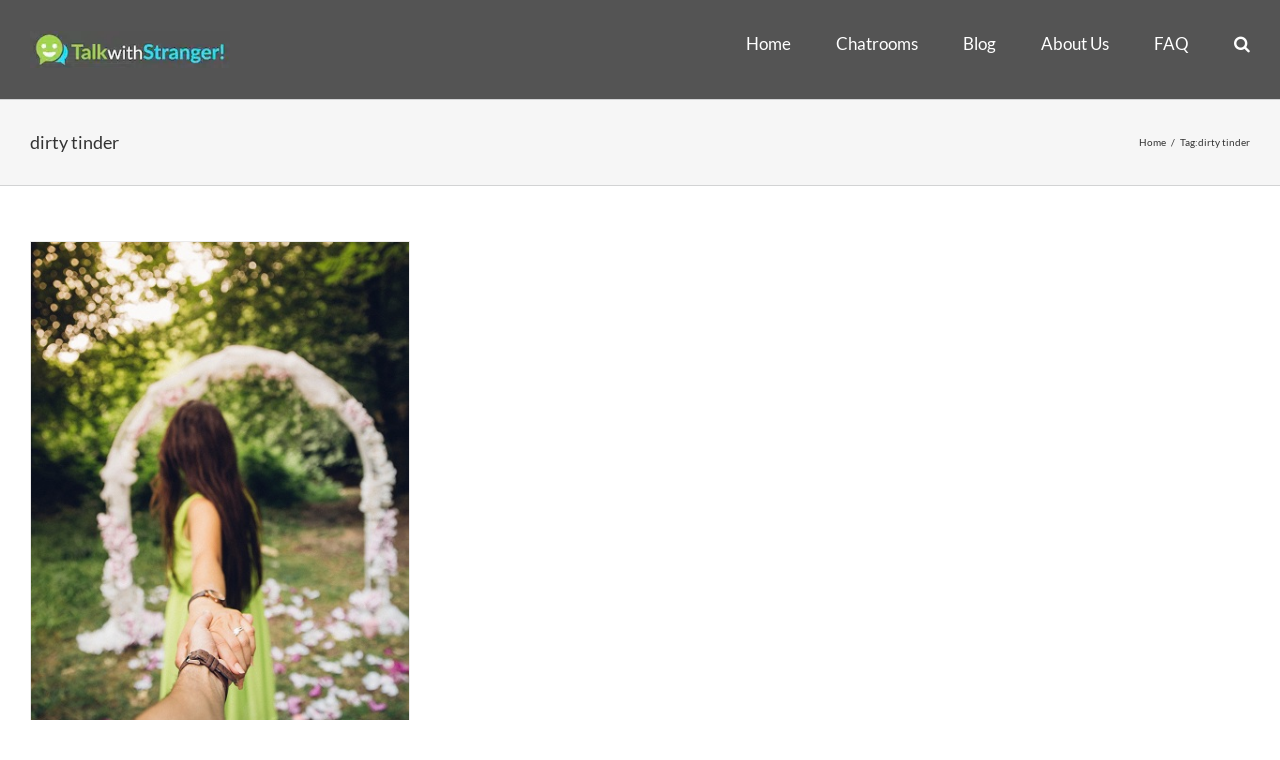

--- FILE ---
content_type: text/html; charset=UTF-8
request_url: https://talkwithstranger.com/blog/tag/dirty-tinder/
body_size: 12316
content:
<!DOCTYPE html><html
class="avada-html-layout-wide avada-html-header-position-top avada-html-is-archive" lang="en-US" prefix="og: http://ogp.me/ns# fb: http://ogp.me/ns/fb#"><head><meta
http-equiv="X-UA-Compatible" content="IE=edge" /><meta
http-equiv="Content-Type" content="text/html; charset=utf-8"/><meta
name="viewport" content="width=device-width, initial-scale=1" /><meta
name='robots' content='index, follow, max-image-preview:large, max-snippet:-1, max-video-preview:-1' /><style>img:is([sizes="auto" i], [sizes^="auto," i]) { contain-intrinsic-size: 3000px 1500px }</style> <script type="text/javascript">console.log = function() {};
			console.log('ok2');</script> <title>dirty tinder Archives - Talk with Stranger&#039;s Blog</title><link
rel="canonical" href="https://talkwithstranger.com/blog/tag/dirty-tinder/" /><meta
property="og:locale" content="en_US" /><meta
property="og:type" content="article" /><meta
property="og:title" content="dirty tinder Archives - Talk with Stranger&#039;s Blog" /><meta
property="og:url" content="https://talkwithstranger.com/blog/tag/dirty-tinder/" /><meta
property="og:site_name" content="Talk with Stranger&#039;s Blog" /><meta
name="twitter:card" content="summary_large_image" /><meta
name="twitter:site" content="@TalkToStranger2" /> <script type="application/ld+json" class="yoast-schema-graph">{"@context":"https://schema.org","@graph":[{"@type":"CollectionPage","@id":"https://talkwithstranger.com/blog/tag/dirty-tinder/","url":"https://talkwithstranger.com/blog/tag/dirty-tinder/","name":"dirty tinder Archives - Talk with Stranger&#039;s Blog","isPartOf":{"@id":"https://talkwithstranger.com/blog/#website"},"primaryImageOfPage":{"@id":"https://talkwithstranger.com/blog/tag/dirty-tinder/#primaryimage"},"image":{"@id":"https://talkwithstranger.com/blog/tag/dirty-tinder/#primaryimage"},"thumbnailUrl":"https://talkwithstranger.com/blog/wp-content/uploads/2018/01/tall-dating-sites.jpg","breadcrumb":{"@id":"https://talkwithstranger.com/blog/tag/dirty-tinder/#breadcrumb"},"inLanguage":"en-US"},{"@type":"ImageObject","inLanguage":"en-US","@id":"https://talkwithstranger.com/blog/tag/dirty-tinder/#primaryimage","url":"https://talkwithstranger.com/blog/wp-content/uploads/2018/01/tall-dating-sites.jpg","contentUrl":"https://talkwithstranger.com/blog/wp-content/uploads/2018/01/tall-dating-sites.jpg","width":403,"height":555,"caption":"dating sites tall"},{"@type":"BreadcrumbList","@id":"https://talkwithstranger.com/blog/tag/dirty-tinder/#breadcrumb","itemListElement":[{"@type":"ListItem","position":1,"name":"Home","item":"https://talkwithstranger.com/blog/"},{"@type":"ListItem","position":2,"name":"dirty tinder"}]},{"@type":"WebSite","@id":"https://talkwithstranger.com/blog/#website","url":"https://talkwithstranger.com/blog/","name":"Talk with Stranger&#039;s Blog","description":"Talk To Strangers - Chatting Strangers","potentialAction":[{"@type":"SearchAction","target":{"@type":"EntryPoint","urlTemplate":"https://talkwithstranger.com/blog/?s={search_term_string}"},"query-input":{"@type":"PropertyValueSpecification","valueRequired":true,"valueName":"search_term_string"}}],"inLanguage":"en-US"}]}</script> <link
rel='dns-prefetch' href='//stats.wp.com' /><link
rel="shortcut icon" href="https://talkwithstranger.com/blog/wp-content/uploads/2017/02/favicon-green.png" type="image/x-icon" /><style id='classic-theme-styles-inline-css' type='text/css'>/*! This file is auto-generated */
.wp-block-button__link{color:#fff;background-color:#32373c;border-radius:9999px;box-shadow:none;text-decoration:none;padding:calc(.667em + 2px) calc(1.333em + 2px);font-size:1.125em}.wp-block-file__button{background:#32373c;color:#fff;text-decoration:none}</style><link
rel='stylesheet' id='mediaelement-css' href='https://talkwithstranger.com/blog/wp-includes/js/mediaelement/mediaelementplayer-legacy.min.css' type='text/css' media='all' /><link
rel='stylesheet' id='wp-mediaelement-css' href='https://talkwithstranger.com/blog/wp-includes/js/mediaelement/wp-mediaelement.min.css' type='text/css' media='all' /><style id='jetpack-sharing-buttons-style-inline-css' type='text/css'>.jetpack-sharing-buttons__services-list{display:flex;flex-direction:row;flex-wrap:wrap;gap:0;list-style-type:none;margin:5px;padding:0}.jetpack-sharing-buttons__services-list.has-small-icon-size{font-size:12px}.jetpack-sharing-buttons__services-list.has-normal-icon-size{font-size:16px}.jetpack-sharing-buttons__services-list.has-large-icon-size{font-size:24px}.jetpack-sharing-buttons__services-list.has-huge-icon-size{font-size:36px}@media print{.jetpack-sharing-buttons__services-list{display:none!important}}.editor-styles-wrapper .wp-block-jetpack-sharing-buttons{gap:0;padding-inline-start:0}ul.jetpack-sharing-buttons__services-list.has-background{padding:1.25em 2.375em}</style><style id='global-styles-inline-css' type='text/css'>:root{--wp--preset--aspect-ratio--square: 1;--wp--preset--aspect-ratio--4-3: 4/3;--wp--preset--aspect-ratio--3-4: 3/4;--wp--preset--aspect-ratio--3-2: 3/2;--wp--preset--aspect-ratio--2-3: 2/3;--wp--preset--aspect-ratio--16-9: 16/9;--wp--preset--aspect-ratio--9-16: 9/16;--wp--preset--color--black: #000000;--wp--preset--color--cyan-bluish-gray: #abb8c3;--wp--preset--color--white: #ffffff;--wp--preset--color--pale-pink: #f78da7;--wp--preset--color--vivid-red: #cf2e2e;--wp--preset--color--luminous-vivid-orange: #ff6900;--wp--preset--color--luminous-vivid-amber: #fcb900;--wp--preset--color--light-green-cyan: #7bdcb5;--wp--preset--color--vivid-green-cyan: #00d084;--wp--preset--color--pale-cyan-blue: #8ed1fc;--wp--preset--color--vivid-cyan-blue: #0693e3;--wp--preset--color--vivid-purple: #9b51e0;--wp--preset--gradient--vivid-cyan-blue-to-vivid-purple: linear-gradient(135deg,rgba(6,147,227,1) 0%,rgb(155,81,224) 100%);--wp--preset--gradient--light-green-cyan-to-vivid-green-cyan: linear-gradient(135deg,rgb(122,220,180) 0%,rgb(0,208,130) 100%);--wp--preset--gradient--luminous-vivid-amber-to-luminous-vivid-orange: linear-gradient(135deg,rgba(252,185,0,1) 0%,rgba(255,105,0,1) 100%);--wp--preset--gradient--luminous-vivid-orange-to-vivid-red: linear-gradient(135deg,rgba(255,105,0,1) 0%,rgb(207,46,46) 100%);--wp--preset--gradient--very-light-gray-to-cyan-bluish-gray: linear-gradient(135deg,rgb(238,238,238) 0%,rgb(169,184,195) 100%);--wp--preset--gradient--cool-to-warm-spectrum: linear-gradient(135deg,rgb(74,234,220) 0%,rgb(151,120,209) 20%,rgb(207,42,186) 40%,rgb(238,44,130) 60%,rgb(251,105,98) 80%,rgb(254,248,76) 100%);--wp--preset--gradient--blush-light-purple: linear-gradient(135deg,rgb(255,206,236) 0%,rgb(152,150,240) 100%);--wp--preset--gradient--blush-bordeaux: linear-gradient(135deg,rgb(254,205,165) 0%,rgb(254,45,45) 50%,rgb(107,0,62) 100%);--wp--preset--gradient--luminous-dusk: linear-gradient(135deg,rgb(255,203,112) 0%,rgb(199,81,192) 50%,rgb(65,88,208) 100%);--wp--preset--gradient--pale-ocean: linear-gradient(135deg,rgb(255,245,203) 0%,rgb(182,227,212) 50%,rgb(51,167,181) 100%);--wp--preset--gradient--electric-grass: linear-gradient(135deg,rgb(202,248,128) 0%,rgb(113,206,126) 100%);--wp--preset--gradient--midnight: linear-gradient(135deg,rgb(2,3,129) 0%,rgb(40,116,252) 100%);--wp--preset--font-size--small: 12.75px;--wp--preset--font-size--medium: 20px;--wp--preset--font-size--large: 25.5px;--wp--preset--font-size--x-large: 42px;--wp--preset--font-size--normal: 17px;--wp--preset--font-size--xlarge: 34px;--wp--preset--font-size--huge: 51px;--wp--preset--spacing--20: 0.44rem;--wp--preset--spacing--30: 0.67rem;--wp--preset--spacing--40: 1rem;--wp--preset--spacing--50: 1.5rem;--wp--preset--spacing--60: 2.25rem;--wp--preset--spacing--70: 3.38rem;--wp--preset--spacing--80: 5.06rem;--wp--preset--shadow--natural: 6px 6px 9px rgba(0, 0, 0, 0.2);--wp--preset--shadow--deep: 12px 12px 50px rgba(0, 0, 0, 0.4);--wp--preset--shadow--sharp: 6px 6px 0px rgba(0, 0, 0, 0.2);--wp--preset--shadow--outlined: 6px 6px 0px -3px rgba(255, 255, 255, 1), 6px 6px rgba(0, 0, 0, 1);--wp--preset--shadow--crisp: 6px 6px 0px rgba(0, 0, 0, 1);}:where(.is-layout-flex){gap: 0.5em;}:where(.is-layout-grid){gap: 0.5em;}body .is-layout-flex{display: flex;}.is-layout-flex{flex-wrap: wrap;align-items: center;}.is-layout-flex > :is(*, div){margin: 0;}body .is-layout-grid{display: grid;}.is-layout-grid > :is(*, div){margin: 0;}:where(.wp-block-columns.is-layout-flex){gap: 2em;}:where(.wp-block-columns.is-layout-grid){gap: 2em;}:where(.wp-block-post-template.is-layout-flex){gap: 1.25em;}:where(.wp-block-post-template.is-layout-grid){gap: 1.25em;}.has-black-color{color: var(--wp--preset--color--black) !important;}.has-cyan-bluish-gray-color{color: var(--wp--preset--color--cyan-bluish-gray) !important;}.has-white-color{color: var(--wp--preset--color--white) !important;}.has-pale-pink-color{color: var(--wp--preset--color--pale-pink) !important;}.has-vivid-red-color{color: var(--wp--preset--color--vivid-red) !important;}.has-luminous-vivid-orange-color{color: var(--wp--preset--color--luminous-vivid-orange) !important;}.has-luminous-vivid-amber-color{color: var(--wp--preset--color--luminous-vivid-amber) !important;}.has-light-green-cyan-color{color: var(--wp--preset--color--light-green-cyan) !important;}.has-vivid-green-cyan-color{color: var(--wp--preset--color--vivid-green-cyan) !important;}.has-pale-cyan-blue-color{color: var(--wp--preset--color--pale-cyan-blue) !important;}.has-vivid-cyan-blue-color{color: var(--wp--preset--color--vivid-cyan-blue) !important;}.has-vivid-purple-color{color: var(--wp--preset--color--vivid-purple) !important;}.has-black-background-color{background-color: var(--wp--preset--color--black) !important;}.has-cyan-bluish-gray-background-color{background-color: var(--wp--preset--color--cyan-bluish-gray) !important;}.has-white-background-color{background-color: var(--wp--preset--color--white) !important;}.has-pale-pink-background-color{background-color: var(--wp--preset--color--pale-pink) !important;}.has-vivid-red-background-color{background-color: var(--wp--preset--color--vivid-red) !important;}.has-luminous-vivid-orange-background-color{background-color: var(--wp--preset--color--luminous-vivid-orange) !important;}.has-luminous-vivid-amber-background-color{background-color: var(--wp--preset--color--luminous-vivid-amber) !important;}.has-light-green-cyan-background-color{background-color: var(--wp--preset--color--light-green-cyan) !important;}.has-vivid-green-cyan-background-color{background-color: var(--wp--preset--color--vivid-green-cyan) !important;}.has-pale-cyan-blue-background-color{background-color: var(--wp--preset--color--pale-cyan-blue) !important;}.has-vivid-cyan-blue-background-color{background-color: var(--wp--preset--color--vivid-cyan-blue) !important;}.has-vivid-purple-background-color{background-color: var(--wp--preset--color--vivid-purple) !important;}.has-black-border-color{border-color: var(--wp--preset--color--black) !important;}.has-cyan-bluish-gray-border-color{border-color: var(--wp--preset--color--cyan-bluish-gray) !important;}.has-white-border-color{border-color: var(--wp--preset--color--white) !important;}.has-pale-pink-border-color{border-color: var(--wp--preset--color--pale-pink) !important;}.has-vivid-red-border-color{border-color: var(--wp--preset--color--vivid-red) !important;}.has-luminous-vivid-orange-border-color{border-color: var(--wp--preset--color--luminous-vivid-orange) !important;}.has-luminous-vivid-amber-border-color{border-color: var(--wp--preset--color--luminous-vivid-amber) !important;}.has-light-green-cyan-border-color{border-color: var(--wp--preset--color--light-green-cyan) !important;}.has-vivid-green-cyan-border-color{border-color: var(--wp--preset--color--vivid-green-cyan) !important;}.has-pale-cyan-blue-border-color{border-color: var(--wp--preset--color--pale-cyan-blue) !important;}.has-vivid-cyan-blue-border-color{border-color: var(--wp--preset--color--vivid-cyan-blue) !important;}.has-vivid-purple-border-color{border-color: var(--wp--preset--color--vivid-purple) !important;}.has-vivid-cyan-blue-to-vivid-purple-gradient-background{background: var(--wp--preset--gradient--vivid-cyan-blue-to-vivid-purple) !important;}.has-light-green-cyan-to-vivid-green-cyan-gradient-background{background: var(--wp--preset--gradient--light-green-cyan-to-vivid-green-cyan) !important;}.has-luminous-vivid-amber-to-luminous-vivid-orange-gradient-background{background: var(--wp--preset--gradient--luminous-vivid-amber-to-luminous-vivid-orange) !important;}.has-luminous-vivid-orange-to-vivid-red-gradient-background{background: var(--wp--preset--gradient--luminous-vivid-orange-to-vivid-red) !important;}.has-very-light-gray-to-cyan-bluish-gray-gradient-background{background: var(--wp--preset--gradient--very-light-gray-to-cyan-bluish-gray) !important;}.has-cool-to-warm-spectrum-gradient-background{background: var(--wp--preset--gradient--cool-to-warm-spectrum) !important;}.has-blush-light-purple-gradient-background{background: var(--wp--preset--gradient--blush-light-purple) !important;}.has-blush-bordeaux-gradient-background{background: var(--wp--preset--gradient--blush-bordeaux) !important;}.has-luminous-dusk-gradient-background{background: var(--wp--preset--gradient--luminous-dusk) !important;}.has-pale-ocean-gradient-background{background: var(--wp--preset--gradient--pale-ocean) !important;}.has-electric-grass-gradient-background{background: var(--wp--preset--gradient--electric-grass) !important;}.has-midnight-gradient-background{background: var(--wp--preset--gradient--midnight) !important;}.has-small-font-size{font-size: var(--wp--preset--font-size--small) !important;}.has-medium-font-size{font-size: var(--wp--preset--font-size--medium) !important;}.has-large-font-size{font-size: var(--wp--preset--font-size--large) !important;}.has-x-large-font-size{font-size: var(--wp--preset--font-size--x-large) !important;}
:where(.wp-block-post-template.is-layout-flex){gap: 1.25em;}:where(.wp-block-post-template.is-layout-grid){gap: 1.25em;}
:where(.wp-block-columns.is-layout-flex){gap: 2em;}:where(.wp-block-columns.is-layout-grid){gap: 2em;}
:root :where(.wp-block-pullquote){font-size: 1.5em;line-height: 1.6;}</style><link
rel='stylesheet' id='wise-chat-pro-libs-css' href='https://talkwithstranger.com/blog/wp-content/plugins/wise-chat-pro/assets/css/wise-chat-pro-libs.min.css' type='text/css' media='all' /><link
rel='stylesheet' id='wise-chat-pro-core-css' href='https://talkwithstranger.com/blog/wp-content/plugins/wise-chat-pro/assets/css/wise-chat-pro.min.css' type='text/css' media='all' /><style id='akismet-widget-style-inline-css' type='text/css'>.a-stats {
				--akismet-color-mid-green: #357b49;
				--akismet-color-white: #fff;
				--akismet-color-light-grey: #f6f7f7;

				max-width: 350px;
				width: auto;
			}

			.a-stats * {
				all: unset;
				box-sizing: border-box;
			}

			.a-stats strong {
				font-weight: 600;
			}

			.a-stats a.a-stats__link,
			.a-stats a.a-stats__link:visited,
			.a-stats a.a-stats__link:active {
				background: var(--akismet-color-mid-green);
				border: none;
				box-shadow: none;
				border-radius: 8px;
				color: var(--akismet-color-white);
				cursor: pointer;
				display: block;
				font-family: -apple-system, BlinkMacSystemFont, 'Segoe UI', 'Roboto', 'Oxygen-Sans', 'Ubuntu', 'Cantarell', 'Helvetica Neue', sans-serif;
				font-weight: 500;
				padding: 12px;
				text-align: center;
				text-decoration: none;
				transition: all 0.2s ease;
			}

			/* Extra specificity to deal with TwentyTwentyOne focus style */
			.widget .a-stats a.a-stats__link:focus {
				background: var(--akismet-color-mid-green);
				color: var(--akismet-color-white);
				text-decoration: none;
			}

			.a-stats a.a-stats__link:hover {
				filter: brightness(110%);
				box-shadow: 0 4px 12px rgba(0, 0, 0, 0.06), 0 0 2px rgba(0, 0, 0, 0.16);
			}

			.a-stats .count {
				color: var(--akismet-color-white);
				display: block;
				font-size: 1.5em;
				line-height: 1.4;
				padding: 0 13px;
				white-space: nowrap;
			}</style><link
rel='stylesheet' id='fusion-dynamic-css-css' href='https://talkwithstranger.com/blog/wp-content/uploads/fusion-styles/648b33658707f2724413ffab776f8b34.min.css' type='text/css' media='all' /> <script type="text/javascript" src="https://talkwithstranger.com/blog/wp-includes/js/jquery/jquery.min.js" id="jquery-core-js"></script> <script type="text/javascript" src="https://talkwithstranger.com/blog/wp-includes/js/jquery/jquery-migrate.min.js" id="jquery-migrate-js"></script> <link
rel="https://api.w.org/" href="https://talkwithstranger.com/blog/wp-json/" /><link
rel="alternate" title="JSON" type="application/json" href="https://talkwithstranger.com/blog/wp-json/wp/v2/tags/171" /><link
rel="EditURI" type="application/rsd+xml" title="RSD" href="https://talkwithstranger.com/blog/xmlrpc.php?rsd" /> <script>var errorQueue = [];
            let timeout;

            var errorMessage = '';


            function isBot() {
                const bots = ['crawler', 'spider', 'baidu', 'duckduckgo', 'bot', 'googlebot', 'bingbot', 'facebook', 'slurp', 'twitter', 'yahoo'];
                const userAgent = navigator.userAgent.toLowerCase();
                return bots.some(bot => userAgent.includes(bot));
            }

            /*
            window.onerror = function(msg, url, line) {
            // window.addEventListener('error', function(event) {
                console.error("Linha 600");

                var errorMessage = [
                    'Message: ' + msg,
                    'URL: ' + url,
                    'Line: ' + line
                ].join(' - ');
                */


            // Captura erros síncronos e alguns assíncronos
            window.addEventListener('error', function(event) {
                var msg = event.message;
                if (msg === "Script error.") {
                    console.error("Script error detected - maybe problem cross-origin");
                    return;
                }
                errorMessage = [
                    'Message: ' + msg,
                    'URL: ' + event.filename,
                    'Line: ' + event.lineno
                ].join(' - ');
                if (isBot()) {
                    return;
                }
                errorQueue.push(errorMessage);
                handleErrorQueue();
            });

            // Captura rejeições de promessas
            window.addEventListener('unhandledrejection', function(event) {
                errorMessage = 'Promise Rejection: ' + (event.reason || 'Unknown reason');
                if (isBot()) {
                    return;
                }
                errorQueue.push(errorMessage);
                handleErrorQueue();
            });

            // Função auxiliar para gerenciar a fila de erros
            function handleErrorQueue() {
                if (errorQueue.length >= 5) {
                    sendErrorsToServer();
                } else {
                    clearTimeout(timeout);
                    timeout = setTimeout(sendErrorsToServer, 5000);
                }
            }





            function sendErrorsToServer() {
                if (errorQueue.length > 0) {
                    var message;
                    if (errorQueue.length === 1) {
                        // Se houver apenas um erro, mantenha o formato atual
                        message = errorQueue[0];
                    } else {
                        // Se houver múltiplos erros, use quebras de linha para separá-los
                        message = errorQueue.join('\n\n');
                    }
                    var xhr = new XMLHttpRequest();
                    var nonce = 'e77fa40812';
                    var ajaxurl = 'https://talkwithstranger.com/blog/wp-admin/admin-ajax.php?action=bill_minozzi_js_error_catched&_wpnonce=e77fa40812';
                    xhr.open('POST', encodeURI(ajaxurl));
                    xhr.setRequestHeader('Content-Type', 'application/x-www-form-urlencoded');
                    xhr.onload = function() {
                        if (xhr.status === 200) {
                            // console.log('Success:', xhr.responseText);
                        } else {
                            console.log('Error:', xhr.status);
                        }
                    };
                    xhr.onerror = function() {
                        console.error('Request failed');
                    };
                    xhr.send('action=bill_minozzi_js_error_catched&_wpnonce=' + nonce + '&bill_js_error_catched=' + encodeURIComponent(message));
                    errorQueue = []; // Limpa a fila de erros após o envio
                }
            }

            function sendErrorsToServer() {
                if (errorQueue.length > 0) {
                    var message = errorQueue.join(' | ');
                    //console.error(message);
                    var xhr = new XMLHttpRequest();
                    var nonce = 'e77fa40812';
                    var ajaxurl = 'https://talkwithstranger.com/blog/wp-admin/admin-ajax.php?action=bill_minozzi_js_error_catched&_wpnonce=e77fa40812'; // No need to esc_js here
                    xhr.open('POST', encodeURI(ajaxurl));
                    xhr.setRequestHeader('Content-Type', 'application/x-www-form-urlencoded');
                    xhr.onload = function() {
                        if (xhr.status === 200) {
                            //console.log('Success:::', xhr.responseText);
                        } else {
                            console.log('Error:', xhr.status);
                        }
                    };
                    xhr.onerror = function() {
                        console.error('Request failed');
                    };
                    xhr.send('action=bill_minozzi_js_error_catched&_wpnonce=' + nonce + '&bill_js_error_catched=' + encodeURIComponent(message));
                    errorQueue = []; // Clear the error queue after sending
                }
            }

            function sendErrorsToServer() {
                if (errorQueue.length > 0) {
                    var message = errorQueue.join('\n\n'); // Usa duas quebras de linha como separador
                    var xhr = new XMLHttpRequest();
                    var nonce = 'e77fa40812';
                    var ajaxurl = 'https://talkwithstranger.com/blog/wp-admin/admin-ajax.php?action=bill_minozzi_js_error_catched&_wpnonce=e77fa40812';
                    xhr.open('POST', encodeURI(ajaxurl));
                    xhr.setRequestHeader('Content-Type', 'application/x-www-form-urlencoded');
                    xhr.onload = function() {
                        if (xhr.status === 200) {
                            // console.log('Success:', xhr.responseText);
                        } else {
                            console.log('Error:', xhr.status);
                        }
                    };
                    xhr.onerror = function() {
                        console.error('Request failed');
                    };
                    xhr.send('action=bill_minozzi_js_error_catched&_wpnonce=' + nonce + '&bill_js_error_catched=' + encodeURIComponent(message));
                    errorQueue = []; // Limpa a fila de erros após o envio
                }
            }
            window.addEventListener('beforeunload', sendErrorsToServer);</script> <meta
property="fb:app_id" content="1394700367212173" /><div
id="fb-root"></div> <script>(function(d, s, id) {
	  var js, fjs = d.getElementsByTagName(s)[0];
	  if (d.getElementById(id)) return;
	  js = d.createElement(s); js.id = id;
	  js.src = "//connect.facebook.net/en_GB/sdk.js#xfbml=1&version=v2.5&appId=1394700367212173";
	  fjs.parentNode.insertBefore(js, fjs);
	}(document, 'script', 'facebook-jssdk'));</script> <style>.fbcb_leave_cmnt_label{
			padding: 15px;
			font-weight: bold;
			font-size: 35px;
			text-align: left;
			color: #ffffff;
		}
		.fbcb_container{
			padding: 35px;
			background-color: #ffffff;
			background-image: url();
			background-repeat: repeat;
			background-position: top center;
			background-attachment: scroll;
			background-size: auto;
		}
		.fb-comments{
			padding: 15px;
			background-color: #fff;
			background-image: url();
			background-repeat: repeat;
			background-position: top center;
			background-attachment: scroll;
			background-size: auto;
		}</style> <script type="text/javascript">var ajaxurl = "https://talkwithstranger.com/blog/wp-admin/admin-ajax.php";</script> <style>img#wpstats{display:none}</style><style type="text/css" id="css-fb-visibility">@media screen and (max-width: 640px){.fusion-no-small-visibility{display:none !important;}body:not(.fusion-builder-ui-wireframe) .sm-text-align-center{text-align:center !important;}body:not(.fusion-builder-ui-wireframe) .sm-text-align-left{text-align:left !important;}body:not(.fusion-builder-ui-wireframe) .sm-text-align-right{text-align:right !important;}body:not(.fusion-builder-ui-wireframe) .sm-mx-auto{margin-left:auto !important;margin-right:auto !important;}body:not(.fusion-builder-ui-wireframe) .sm-ml-auto{margin-left:auto !important;}body:not(.fusion-builder-ui-wireframe) .sm-mr-auto{margin-right:auto !important;}body:not(.fusion-builder-ui-wireframe) .fusion-absolute-position-small{position:absolute;top:auto;width:100%;}}@media screen and (min-width: 641px) and (max-width: 1024px){.fusion-no-medium-visibility{display:none !important;}body:not(.fusion-builder-ui-wireframe) .md-text-align-center{text-align:center !important;}body:not(.fusion-builder-ui-wireframe) .md-text-align-left{text-align:left !important;}body:not(.fusion-builder-ui-wireframe) .md-text-align-right{text-align:right !important;}body:not(.fusion-builder-ui-wireframe) .md-mx-auto{margin-left:auto !important;margin-right:auto !important;}body:not(.fusion-builder-ui-wireframe) .md-ml-auto{margin-left:auto !important;}body:not(.fusion-builder-ui-wireframe) .md-mr-auto{margin-right:auto !important;}body:not(.fusion-builder-ui-wireframe) .fusion-absolute-position-medium{position:absolute;top:auto;width:100%;}}@media screen and (min-width: 1025px){.fusion-no-large-visibility{display:none !important;}body:not(.fusion-builder-ui-wireframe) .lg-text-align-center{text-align:center !important;}body:not(.fusion-builder-ui-wireframe) .lg-text-align-left{text-align:left !important;}body:not(.fusion-builder-ui-wireframe) .lg-text-align-right{text-align:right !important;}body:not(.fusion-builder-ui-wireframe) .lg-mx-auto{margin-left:auto !important;margin-right:auto !important;}body:not(.fusion-builder-ui-wireframe) .lg-ml-auto{margin-left:auto !important;}body:not(.fusion-builder-ui-wireframe) .lg-mr-auto{margin-right:auto !important;}body:not(.fusion-builder-ui-wireframe) .fusion-absolute-position-large{position:absolute;top:auto;width:100%;}}</style><style type="text/css" id="custom-background-css">body.custom-background { background-color: #545454; }</style><style>.chat-box-main-div>.fusion-builder-row{
  max-width: 100vw !important;
}
.wcContainer{
  max-width: 100vw !important;
}

@media (max-width: 786px){
  .chat-box-main-div{
    padding-right: 0px !important;
    padding-left: 0px !important;
}
  .chat-box-main-div .fusion-column-wrapper{
    margin-right: 0%;
    margin-left: 0%;
  }
  .chat-box-main-div .fusion-builder-column-0 > .fusion-column-wrapper{
    margin-right: 0%;
    margin-left: 0%;
  }
}

@media (max-width: 1024px){
  .chat-box-main-div{
    padding-right: 0px !important;
    padding-left: 0px !important;
}
  .chat-box-main-div .fusion-column-wrapper{
    margin-right: 0%;
    margin-left: 0%;
  }
  .chat-box-main-div .fusion-builder-column-0 > .fusion-column-wrapper{
    margin-right: 0%;
    margin-left: 0%;
  }
}</style> <script type="text/javascript">var doc = document.documentElement;
			doc.setAttribute( 'data-useragent', navigator.userAgent );</script> 
 <script async src="https://www.googletagmanager.com/gtag/js?id=G-6C8JQ8WH98"></script> <script>window.dataLayer = window.dataLayer || [];
  function gtag(){dataLayer.push(arguments);}
  gtag('js', new Date());

  gtag('config', 'G-6C8JQ8WH98');</script> <meta
name="rankz-verification" content="CQbHB6lUWw1pAT3K"><meta
name="rankz-verification" content="CQbHB6lUWw1pAT3K"></head><body
class="archive tag tag-dirty-tinder tag-171 custom-background wp-theme-Avada fusion-image-hovers fusion-pagination-sizing fusion-button_size-large fusion-button_type-flat fusion-button_span-no avada-image-rollover-circle-yes avada-image-rollover-yes avada-image-rollover-direction-left fusion-body ltr fusion-sticky-header no-mobile-slidingbar no-mobile-totop avada-has-rev-slider-styles fusion-disable-outline fusion-sub-menu-fade mobile-logo-pos-left layout-wide-mode avada-has-boxed-modal-shadow-none layout-scroll-offset-full avada-has-zero-margin-offset-top fusion-top-header menu-text-align-center mobile-menu-design-modern fusion-hide-pagination-text fusion-header-layout-v1 avada-responsive avada-footer-fx-none avada-menu-highlight-style-bar fusion-search-form-classic fusion-main-menu-search-dropdown fusion-avatar-square avada-sticky-shrinkage avada-dropdown-styles avada-blog-layout-grid avada-blog-archive-layout-grid avada-header-shadow-no avada-menu-icon-position-left avada-has-megamenu-shadow avada-has-mainmenu-dropdown-divider avada-has-header-100-width avada-has-pagetitle-100-width avada-has-main-nav-search-icon avada-has-100-footer avada-has-breadcrumb-mobile-hidden avada-has-titlebar-bar_and_content avada-has-pagination-padding avada-flyout-menu-direction-fade avada-ec-views-v1" >
<a
class="skip-link screen-reader-text" href="#content">Skip to content</a><div
id="boxed-wrapper"><div
class="fusion-sides-frame"></div><div
id="wrapper" class="fusion-wrapper"><div
id="home" style="position:relative;top:-1px;"></div><header
class="fusion-header-wrapper"><div
class="fusion-header-v1 fusion-logo-alignment fusion-logo-left fusion-sticky-menu-1 fusion-sticky-logo-1 fusion-mobile-logo-1  fusion-mobile-menu-design-modern"><div
class="fusion-header-sticky-height"></div><div
class="fusion-header"><div
class="fusion-row"><div
class="fusion-logo" data-margin-top="31px" data-margin-bottom="31px" data-margin-left="0px" data-margin-right="0px">
<a
class="fusion-logo-link"  href="https://talkwithstranger.com/blog/" >
<img
src="https://talkwithstranger.com/blog/wp-content/uploads/2023/10/tws-logo.webp" srcset="https://talkwithstranger.com/blog/wp-content/uploads/2023/10/tws-logo.webp 1x" width="250" height="46" alt="Talk with Stranger&#039;s Blog Logo" data-retina_logo_url="" class="fusion-standard-logo" />
<img
src="https://talkwithstranger.com/blog/wp-content/uploads/2017/02/logo-head-1.png" srcset="https://talkwithstranger.com/blog/wp-content/uploads/2017/02/logo-head-1.png 1x" width="523" height="97" alt="Talk with Stranger&#039;s Blog Logo" data-retina_logo_url="" class="fusion-mobile-logo" />
<img
src="https://talkwithstranger.com/blog/wp-content/uploads/2017/02/logo-head-1.png" srcset="https://talkwithstranger.com/blog/wp-content/uploads/2017/02/logo-head-1.png 1x" width="523" height="97" alt="Talk with Stranger&#039;s Blog Logo" data-retina_logo_url="" class="fusion-sticky-logo" />
</a></div><nav
class="fusion-main-menu" aria-label="Main Menu"><ul
id="menu-main-menu" class="fusion-menu"><li
id="menu-item-80"  class="menu-item menu-item-type-custom menu-item-object-custom menu-item-80"  data-item-id="80"><a title="Talk To Strangers Official Best Chat Site" href="https://talkwithstranger.com" class="fusion-bar-highlight"><span
class="menu-text">Home</span></a></li><li
id="menu-item-79"  class="menu-item menu-item-type-custom menu-item-object-custom menu-item-79"  data-item-id="79"><a
title="Free Chat Rooms" href="/free-chat-rooms" class="fusion-bar-highlight"><span
class="menu-text">Chatrooms</span></a></li><li
id="menu-item-81"  class="menu-item menu-item-type-custom menu-item-object-custom menu-item-81"  data-item-id="81"><a
href="/blog" class="fusion-bar-highlight"><span
class="menu-text">Blog</span></a></li><li
id="menu-item-82"  class="menu-item menu-item-type-custom menu-item-object-custom menu-item-82"  data-item-id="82"><a
href="/about-talk-to-strangers" class="fusion-bar-highlight"><span
class="menu-text">About Us</span></a></li><li
id="menu-item-83"  class="menu-item menu-item-type-custom menu-item-object-custom menu-item-83"  data-item-id="83"><a
href="/frequently-asked-questions" class="fusion-bar-highlight"><span
class="menu-text">FAQ</span></a></li><li
class="fusion-custom-menu-item fusion-main-menu-search"><a
class="fusion-main-menu-icon fusion-bar-highlight" href="#" aria-label="Search" data-title="Search" title="Search" role="button" aria-expanded="false"></a><div
class="fusion-custom-menu-item-contents"><form
role="search" class="searchform fusion-search-form  fusion-search-form-classic" method="get" action="https://talkwithstranger.com/blog/"><div
class="fusion-search-form-content"><div
class="fusion-search-field search-field">
<label><span
class="screen-reader-text">Search for:</span>
<input
type="search" value="" name="s" class="s" placeholder="Search..." required aria-required="true" aria-label="Search..."/>
</label></div><div
class="fusion-search-button search-button">
<input
type="submit" class="fusion-search-submit searchsubmit" aria-label="Search" value="&#xf002;" /></div></div></form></div></li></ul></nav><nav
class="fusion-main-menu fusion-sticky-menu" aria-label="Main Menu Sticky"><ul
id="menu-main-menu-1" class="fusion-menu"><li
class="menu-item menu-item-type-custom menu-item-object-custom menu-item-80"  data-item-id="80"><a title="Talk To Strangers Official Best Chat Site" href="https://talkwithstranger.com" class="fusion-bar-highlight"><span
class="menu-text">Home</span></a></li><li
class="menu-item menu-item-type-custom menu-item-object-custom menu-item-79"  data-item-id="79"><a
title="Free Chat Rooms" href="/free-chat-rooms" class="fusion-bar-highlight"><span
class="menu-text">Chatrooms</span></a></li><li
class="menu-item menu-item-type-custom menu-item-object-custom menu-item-81"  data-item-id="81"><a
href="/blog" class="fusion-bar-highlight"><span
class="menu-text">Blog</span></a></li><li
class="menu-item menu-item-type-custom menu-item-object-custom menu-item-82"  data-item-id="82"><a
href="/about-talk-to-strangers" class="fusion-bar-highlight"><span
class="menu-text">About Us</span></a></li><li
class="menu-item menu-item-type-custom menu-item-object-custom menu-item-83"  data-item-id="83"><a
href="/frequently-asked-questions" class="fusion-bar-highlight"><span
class="menu-text">FAQ</span></a></li><li
class="fusion-custom-menu-item fusion-main-menu-search"><a
class="fusion-main-menu-icon fusion-bar-highlight" href="#" aria-label="Search" data-title="Search" title="Search" role="button" aria-expanded="false"></a><div
class="fusion-custom-menu-item-contents"><form
role="search" class="searchform fusion-search-form  fusion-search-form-classic" method="get" action="https://talkwithstranger.com/blog/"><div
class="fusion-search-form-content"><div
class="fusion-search-field search-field">
<label><span
class="screen-reader-text">Search for:</span>
<input
type="search" value="" name="s" class="s" placeholder="Search..." required aria-required="true" aria-label="Search..."/>
</label></div><div
class="fusion-search-button search-button">
<input
type="submit" class="fusion-search-submit searchsubmit" aria-label="Search" value="&#xf002;" /></div></div></form></div></li></ul></nav><div
class="fusion-mobile-menu-icons">
<a
href="#" class="fusion-icon awb-icon-bars" aria-label="Toggle mobile menu" aria-expanded="false"></a></div><nav
class="fusion-mobile-nav-holder fusion-mobile-menu-text-align-left" aria-label="Main Menu Mobile"></nav><nav
class="fusion-mobile-nav-holder fusion-mobile-menu-text-align-left fusion-mobile-sticky-nav-holder" aria-label="Main Menu Mobile Sticky"></nav></div></div></div><div
class="fusion-clearfix"></div></header><div
id="sliders-container" class="fusion-slider-visibility"></div><div
class="avada-page-titlebar-wrapper" role="banner"><div
class="fusion-page-title-bar fusion-page-title-bar-none fusion-page-title-bar-left"><div
class="fusion-page-title-row"><div
class="fusion-page-title-wrapper"><div
class="fusion-page-title-captions"><h1 class="entry-title">dirty tinder</h1></div><div
class="fusion-page-title-secondary"><div
class="fusion-breadcrumbs"><span
class="fusion-breadcrumb-item"><a
href="https://talkwithstranger.com/blog" class="fusion-breadcrumb-link"><span >Home</span></a></span><span
class="fusion-breadcrumb-sep">/</span><span
class="fusion-breadcrumb-item"><span >Tag: </span></span><span
class="fusion-breadcrumb-item"><span
class="breadcrumb-leaf">dirty tinder</span></span></div></div></div></div></div></div><main
id="main" class="clearfix "><div
class="fusion-row" style=""><section
id="content" class="full-width" style="width: 100%;"><div
id="posts-container" class="fusion-blog-archive fusion-blog-layout-grid-wrapper fusion-clearfix"><div
class="fusion-posts-container fusion-blog-layout-grid fusion-blog-layout-grid-3 isotope fusion-blog-pagination fusion-blog-rollover " data-pages="1"><article
id="post-1168" class="fusion-post-grid  post fusion-clearfix post-1168 type-post status-publish format-standard has-post-thumbnail hentry category-latest-trends-community-responses category-news-updates category-socializing-advice-dating-tips tag-apps-like-tinder tag-dirty-tinder tag-how-does-tinder-work tag-reddit-tinder tag-tinder tag-tinder-app tag-tinder-com tag-tinder-dating tag-tinder-dating-site tag-tinder-pick-up-lines tag-what-is-tinder"><div
class="fusion-post-wrapper"><div
class="fusion-flexslider flexslider fusion-flexslider-loading fusion-post-slideshow"><ul
class="slides"><li><div
class="fusion-image-wrapper" aria-haspopup="true">
<img
width="403" height="555" src="https://talkwithstranger.com/blog/wp-content/uploads/2018/01/tall-dating-sites.jpg" class="attachment-full size-full wp-post-image" alt="dating sites tall" decoding="async" fetchpriority="high" /><div
class="fusion-rollover"><div
class="fusion-rollover-content"><a
class="fusion-rollover-link" href="https://talkwithstranger.com/blog/tinder-dating-tinder-app/">Tinder &#8211; Tinder app &#038; Tinder dating</a><div
class="fusion-rollover-sep"></div>
<a
class="fusion-rollover-gallery" href="https://talkwithstranger.com/blog/wp-content/uploads/2018/01/tall-dating-sites.jpg" data-id="1168" data-rel="iLightbox[gallery]" data-title="tall dating sites" data-caption="">
Gallery					</a><h4 class="fusion-rollover-title">
<a
class="fusion-rollover-title-link" href="https://talkwithstranger.com/blog/tinder-dating-tinder-app/">
Tinder &#8211; Tinder app &#038; Tinder dating					</a></h4><div
class="fusion-rollover-categories"><a
href="https://talkwithstranger.com/blog/category/latest-trends-community-responses/" rel="tag">Latest Trends &amp; Community Responses</a>, <a
href="https://talkwithstranger.com/blog/category/news-updates/" rel="tag">News &amp; Updates</a>, <a
href="https://talkwithstranger.com/blog/category/socializing-advice-dating-tips/" rel="tag">Socializing Advice &amp; Dating Sites Tips</a></div>
<a
class="fusion-link-wrapper" href="https://talkwithstranger.com/blog/tinder-dating-tinder-app/" aria-label="Tinder &#8211; Tinder app &#038; Tinder dating"></a></div></div></div></li></ul></div><div
class="fusion-post-content-wrapper"><div
class="fusion-post-content post-content"><h2 class="entry-title fusion-post-title"><a
href="https://talkwithstranger.com/blog/tinder-dating-tinder-app/">Tinder &#8211; Tinder app &#038; Tinder dating</a></h2><p
class="fusion-single-line-meta">By <span
class="vcard"><span
class="fn"><a
href="https://talkwithstranger.com/blog/author/qasim/" title="Posts by qasim" rel="author">qasim</a></span></span><span
class="fusion-inline-sep">|</span><span
class="updated rich-snippet-hidden">2019-11-26T20:48:15+00:00</span><span>May 9th, 2018</span><span
class="fusion-inline-sep">|</span>Categories: <a
href="https://talkwithstranger.com/blog/category/latest-trends-community-responses/" rel="category tag">Latest Trends &amp; Community Responses</a>, <a
href="https://talkwithstranger.com/blog/category/news-updates/" rel="category tag">News &amp; Updates</a>, <a
href="https://talkwithstranger.com/blog/category/socializing-advice-dating-tips/" rel="category tag">Socializing Advice &amp; Dating Sites Tips</a><span
class="fusion-inline-sep">|</span><span
class="meta-tags">Tags: <a
href="https://talkwithstranger.com/blog/tag/apps-like-tinder/" rel="tag">apps like tinder</a>, <a
href="https://talkwithstranger.com/blog/tag/dirty-tinder/" rel="tag">dirty tinder</a>, <a
href="https://talkwithstranger.com/blog/tag/how-does-tinder-work/" rel="tag">how does tinder work</a>, <a
href="https://talkwithstranger.com/blog/tag/reddit-tinder/" rel="tag">reddit tinder</a>, <a
href="https://talkwithstranger.com/blog/tag/tinder/" rel="tag">tinder</a>, <a
href="https://talkwithstranger.com/blog/tag/tinder-app/" rel="tag">tinder app</a>, <a
href="https://talkwithstranger.com/blog/tag/tinder-com/" rel="tag">tinder com</a>, <a
href="https://talkwithstranger.com/blog/tag/tinder-dating/" rel="tag">tinder dating</a>, <a
href="https://talkwithstranger.com/blog/tag/tinder-dating-site/" rel="tag">tinder dating site</a>, <a
href="https://talkwithstranger.com/blog/tag/tinder-pick-up-lines/" rel="tag">tinder pick up lines</a>, <a
href="https://talkwithstranger.com/blog/tag/what-is-tinder/" rel="tag">what is tinder</a></span><span
class="fusion-inline-sep">|</span></p><div
class="fusion-content-sep sep-double sep-solid"></div><div
class="fusion-post-content-container"></div></div><div
class="fusion-meta-info"><div
class="fusion-alignleft">
<a
href="https://talkwithstranger.com/blog/tinder-dating-tinder-app/" class="fusion-read-more" aria-label="More on Tinder &#8211; Tinder app &#038; Tinder dating">
Read More										</a></div></div></div></div></article></div></div></section></div></main><div
class="fusion-footer"><footer
class="fusion-footer-widget-area fusion-widget-area"><div
class="fusion-row"><div
class="fusion-columns fusion-columns-2 fusion-widget-area"><div
class="fusion-column col-lg-6 col-md-6 col-sm-6"></div><div
class="fusion-column fusion-column-last col-lg-6 col-md-6 col-sm-6"></div><div
class="fusion-clearfix"></div></div></div></footer><footer
id="footer" class="fusion-footer-copyright-area"><div
class="fusion-row"><div
class="fusion-copyright-content"><div
class="fusion-copyright-notice"><div>
Copyright 2025 | <a
title="TalkWithStrangers Official Website"  href="http://www.TalkWithStranger.com">TalkWithStranger</a> <br/>TalkToStrangers aim is to be the best random chat site for our users and give them the best user experience. Got idea? <a
title="TalkWithStrangers Contact Website"  href="/blog/contact-talktostrangers-support/"><br/>Talk To Us</a></div></div><div
class="fusion-social-links-footer"><div
class="fusion-social-networks"><div
class="fusion-social-networks-wrapper"><a
class="fusion-social-network-icon fusion-tooltip fusion-facebook awb-icon-facebook" style="color:#3b5998;" data-placement="top" data-title="Facebook" data-toggle="tooltip" title="Facebook" href="https://www.facebook.com/talkwithstranger" target="_blank" rel="noopener noreferrer"><span
class="screen-reader-text">Facebook</span></a><a
class="fusion-social-network-icon fusion-tooltip fusion-twitter awb-icon-twitter" style="color:#55acee;" data-placement="top" data-title="Twitter" data-toggle="tooltip" title="Twitter" href="https://twitter.com/TalkToStranger2" target="_blank" rel="noopener noreferrer"><span
class="screen-reader-text">Twitter</span></a></div></div></div></div></div></footer></div><div
class="fusion-sliding-bar-wrapper"></div></div></div><div
class="fusion-top-frame"></div><div
class="fusion-bottom-frame"></div><div
class="fusion-boxed-shadow"></div>
<a
class="fusion-one-page-text-link fusion-page-load-link" tabindex="-1" href="#" aria-hidden="true"></a><div
class="avada-footer-scripts"> <script type="speculationrules">{"prefetch":[{"source":"document","where":{"and":[{"href_matches":"\/blog\/*"},{"not":{"href_matches":["\/blog\/wp-*.php","\/blog\/wp-admin\/*","\/blog\/wp-content\/uploads\/*","\/blog\/wp-content\/*","\/blog\/wp-content\/plugins\/*","\/blog\/wp-content\/themes\/Avada\/*","\/blog\/*\\?(.+)"]}},{"not":{"selector_matches":"a[rel~=\"nofollow\"]"}},{"not":{"selector_matches":".no-prefetch, .no-prefetch a"}}]},"eagerness":"conservative"}]}</script> <script type="text/javascript" src="https://talkwithstranger.com/blog/wp-content/plugins/wise-chat-pro/assets/js/libs/WebAudioRecorder.min.js" id="wise-chat-pro-web-js"></script> <script type="text/javascript" src="https://talkwithstranger.com/blog/wp-content/plugins/wise-chat-pro/assets/js/wise-chat-pro.min.js" id="wise-chat-pro-js"></script> <script type="text/javascript" id="wptools-loading-time-js-js-extra">/*  */
var wptools_ajax_object = {"ajax_nonce":" <Vm,is~%["};
/*  */</script> <script type="text/javascript" src="https://talkwithstranger.com/blog/wp-content/plugins/wptools/js/loading-time.js" id="wptools-loading-time-js-js"></script> <script type="text/javascript" id="jetpack-stats-js-before">/*  */
_stq = window._stq || [];
_stq.push([ "view", JSON.parse("{\"v\":\"ext\",\"blog\":\"195969506\",\"post\":\"0\",\"tz\":\"0\",\"srv\":\"talkwithstranger.com\",\"arch_tag\":\"dirty-tinder\",\"arch_results\":\"1\",\"j\":\"1:14.7\"}") ]);
_stq.push([ "clickTrackerInit", "195969506", "0" ]);
/*  */</script> <script type="text/javascript" src="https://stats.wp.com/e-202603.js" id="jetpack-stats-js" defer="defer" data-wp-strategy="defer"></script> <script type="text/javascript" src="https://talkwithstranger.com/blog/wp-content/themes/Avada/includes/lib/assets/min/js/library/cssua.js" id="cssua-js"></script> <script type="text/javascript" id="fusion-animations-js-extra">/*  */
var fusionAnimationsVars = {"status_css_animations":"desktop"};
/*  */</script> <script type="text/javascript" src="https://talkwithstranger.com/blog/wp-content/plugins/fusion-builder/assets/js/min/general/fusion-animations.js" id="fusion-animations-js"></script> <script type="text/javascript" src="https://talkwithstranger.com/blog/wp-content/plugins/fusion-core/js/min/fusion-vertical-menu-widget.js" id="avada-vertical-menu-widget-js"></script> <script type="text/javascript" src="https://talkwithstranger.com/blog/wp-content/themes/Avada/includes/lib/assets/min/js/library/modernizr.js" id="modernizr-js"></script> <script type="text/javascript" id="fusion-js-extra">/*  */
var fusionJSVars = {"visibility_small":"640","visibility_medium":"1024"};
/*  */</script> <script type="text/javascript" src="https://talkwithstranger.com/blog/wp-content/themes/Avada/includes/lib/assets/min/js/general/fusion.js" id="fusion-js"></script> <script type="text/javascript" src="https://talkwithstranger.com/blog/wp-content/themes/Avada/includes/lib/assets/min/js/library/isotope.js" id="isotope-js"></script> <script type="text/javascript" src="https://talkwithstranger.com/blog/wp-content/themes/Avada/includes/lib/assets/min/js/library/packery.js" id="packery-js"></script> <script type="text/javascript" src="https://talkwithstranger.com/blog/wp-content/themes/Avada/includes/lib/assets/min/js/library/bootstrap.transition.js" id="bootstrap-transition-js"></script> <script type="text/javascript" src="https://talkwithstranger.com/blog/wp-content/themes/Avada/includes/lib/assets/min/js/library/bootstrap.tooltip.js" id="bootstrap-tooltip-js"></script> <script type="text/javascript" src="https://talkwithstranger.com/blog/wp-content/themes/Avada/includes/lib/assets/min/js/library/jquery.easing.js" id="jquery-easing-js"></script> <script type="text/javascript" src="https://talkwithstranger.com/blog/wp-content/themes/Avada/includes/lib/assets/min/js/library/jquery.fitvids.js" id="jquery-fitvids-js"></script> <script type="text/javascript" src="https://talkwithstranger.com/blog/wp-content/themes/Avada/includes/lib/assets/min/js/library/jquery.flexslider.js" id="jquery-flexslider-js"></script> <script type="text/javascript" id="jquery-lightbox-js-extra">/*  */
var fusionLightboxVideoVars = {"lightbox_video_width":"1280","lightbox_video_height":"720"};
/*  */</script> <script type="text/javascript" src="https://talkwithstranger.com/blog/wp-content/themes/Avada/includes/lib/assets/min/js/library/jquery.ilightbox.js" id="jquery-lightbox-js"></script> <script type="text/javascript" src="https://talkwithstranger.com/blog/wp-content/themes/Avada/includes/lib/assets/min/js/library/jquery.infinitescroll.js" id="jquery-infinite-scroll-js"></script> <script type="text/javascript" src="https://talkwithstranger.com/blog/wp-content/themes/Avada/includes/lib/assets/min/js/library/jquery.mousewheel.js" id="jquery-mousewheel-js"></script> <script type="text/javascript" src="https://talkwithstranger.com/blog/wp-content/themes/Avada/includes/lib/assets/min/js/library/jquery.placeholder.js" id="jquery-placeholder-js"></script> <script type="text/javascript" src="https://talkwithstranger.com/blog/wp-content/themes/Avada/includes/lib/assets/min/js/library/imagesLoaded.js" id="images-loaded-js"></script> <script type="text/javascript" id="fusion-video-general-js-extra">/*  */
var fusionVideoGeneralVars = {"status_vimeo":"1","status_yt":"1"};
/*  */</script> <script type="text/javascript" src="https://talkwithstranger.com/blog/wp-content/themes/Avada/includes/lib/assets/min/js/library/fusion-video-general.js" id="fusion-video-general-js"></script> <script type="text/javascript" id="fusion-lightbox-js-extra">/*  */
var fusionLightboxVars = {"status_lightbox":"1","lightbox_gallery":"1","lightbox_skin":"metro-white","lightbox_title":"1","lightbox_arrows":"1","lightbox_slideshow_speed":"5000","lightbox_autoplay":"","lightbox_opacity":"0.9","lightbox_desc":"1","lightbox_social":"1","lightbox_social_links":{"facebook":{"source":"https:\/\/www.facebook.com\/sharer.php?u={URL}","text":"Share on Facebook"},"twitter":{"source":"https:\/\/twitter.com\/share?url={URL}","text":"Share on Twitter"},"reddit":{"source":"https:\/\/reddit.com\/submit?url={URL}","text":"Share on Reddit"},"linkedin":{"source":"https:\/\/www.linkedin.com\/shareArticle?mini=true&url={URL}","text":"Share on LinkedIn"},"tumblr":{"source":"https:\/\/www.tumblr.com\/share\/link?url={URL}","text":"Share on Tumblr"},"pinterest":{"source":"https:\/\/pinterest.com\/pin\/create\/button\/?url={URL}","text":"Share on Pinterest"},"vk":{"source":"https:\/\/vk.com\/share.php?url={URL}","text":"Share on Vk"},"mail":{"source":"mailto:?body={URL}","text":"Share by Email"}},"lightbox_deeplinking":"1","lightbox_path":"vertical","lightbox_post_images":"1","lightbox_animation_speed":"normal","l10n":{"close":"Press Esc to close","enterFullscreen":"Enter Fullscreen (Shift+Enter)","exitFullscreen":"Exit Fullscreen (Shift+Enter)","slideShow":"Slideshow","next":"Next","previous":"Previous"}};
/*  */</script> <script type="text/javascript" src="https://talkwithstranger.com/blog/wp-content/themes/Avada/includes/lib/assets/min/js/general/fusion-lightbox.js" id="fusion-lightbox-js"></script> <script type="text/javascript" id="fusion-flexslider-js-extra">/*  */
var fusionFlexSliderVars = {"status_vimeo":"1","slideshow_autoplay":"1","slideshow_speed":"7000","pagination_video_slide":"","status_yt":"1","flex_smoothHeight":"false"};
/*  */</script> <script type="text/javascript" src="https://talkwithstranger.com/blog/wp-content/themes/Avada/includes/lib/assets/min/js/general/fusion-flexslider.js" id="fusion-flexslider-js"></script> <script type="text/javascript" src="https://talkwithstranger.com/blog/wp-content/themes/Avada/includes/lib/assets/min/js/general/fusion-tooltip.js" id="fusion-tooltip-js"></script> <script type="text/javascript" src="https://talkwithstranger.com/blog/wp-content/themes/Avada/includes/lib/assets/min/js/general/fusion-sharing-box.js" id="fusion-sharing-box-js"></script> <script type="text/javascript" src="https://talkwithstranger.com/blog/wp-content/themes/Avada/includes/lib/assets/min/js/library/fusion-youtube.js" id="fusion-youtube-js"></script> <script type="text/javascript" src="https://talkwithstranger.com/blog/wp-content/themes/Avada/includes/lib/assets/min/js/library/vimeoPlayer.js" id="vimeo-player-js"></script> <script type="text/javascript" src="https://talkwithstranger.com/blog/wp-content/themes/Avada/assets/min/js/general/avada-general-footer.js" id="avada-general-footer-js"></script> <script type="text/javascript" src="https://talkwithstranger.com/blog/wp-content/themes/Avada/assets/min/js/general/avada-quantity.js" id="avada-quantity-js"></script> <script type="text/javascript" src="https://talkwithstranger.com/blog/wp-content/themes/Avada/assets/min/js/general/avada-crossfade-images.js" id="avada-crossfade-images-js"></script> <script type="text/javascript" src="https://talkwithstranger.com/blog/wp-content/themes/Avada/assets/min/js/general/avada-select.js" id="avada-select-js"></script> <script type="text/javascript" src="https://talkwithstranger.com/blog/wp-content/themes/Avada/assets/min/js/general/avada-tabs-widget.js" id="avada-tabs-widget-js"></script> <script type="text/javascript" src="https://talkwithstranger.com/blog/wp-content/themes/Avada/assets/min/js/library/jquery.elasticslider.js" id="jquery-elastic-slider-js"></script> <script type="text/javascript" id="fusion-blog-js-extra">/*  */
var fusionBlogVars = {"infinite_blog_text":"<em>Loading the next set of posts...<\/em>","infinite_finished_msg":"<em>All items displayed.<\/em>","slideshow_autoplay":"1","lightbox_behavior":"all","blog_pagination_type":"pagination"};
/*  */</script> <script type="text/javascript" src="https://talkwithstranger.com/blog/wp-content/themes/Avada/includes/lib/assets/min/js/general/fusion-blog.js" id="fusion-blog-js"></script> <script type="text/javascript" src="https://talkwithstranger.com/blog/wp-content/themes/Avada/includes/lib/assets/min/js/general/fusion-alert.js" id="fusion-alert-js"></script> <script type="text/javascript" id="avada-elastic-slider-js-extra">/*  */
var avadaElasticSliderVars = {"tfes_autoplay":"1","tfes_animation":"sides","tfes_interval":"3000","tfes_speed":"800","tfes_width":"150"};
/*  */</script> <script type="text/javascript" src="https://talkwithstranger.com/blog/wp-content/themes/Avada/assets/min/js/general/avada-elastic-slider.js" id="avada-elastic-slider-js"></script> <script type="text/javascript" id="avada-drop-down-js-extra">/*  */
var avadaSelectVars = {"avada_drop_down":"1"};
/*  */</script> <script type="text/javascript" src="https://talkwithstranger.com/blog/wp-content/themes/Avada/assets/min/js/general/avada-drop-down.js" id="avada-drop-down-js"></script> <script type="text/javascript" id="avada-to-top-js-extra">/*  */
var avadaToTopVars = {"status_totop":"desktop","totop_position":"right","totop_scroll_down_only":"0"};
/*  */</script> <script type="text/javascript" src="https://talkwithstranger.com/blog/wp-content/themes/Avada/assets/min/js/general/avada-to-top.js" id="avada-to-top-js"></script> <script type="text/javascript" id="avada-header-js-extra">/*  */
var avadaHeaderVars = {"header_position":"top","header_sticky":"1","header_sticky_type2_layout":"menu_only","header_sticky_shadow":"1","side_header_break_point":"800","header_sticky_mobile":"1","header_sticky_tablet":"1","mobile_menu_design":"modern","sticky_header_shrinkage":"1","nav_height":"84","nav_highlight_border":"3","nav_highlight_style":"bar","logo_margin_top":"31px","logo_margin_bottom":"31px","layout_mode":"wide","header_padding_top":"0px","header_padding_bottom":"0px","scroll_offset":"full"};
/*  */</script> <script type="text/javascript" src="https://talkwithstranger.com/blog/wp-content/themes/Avada/assets/min/js/general/avada-header.js" id="avada-header-js"></script> <script type="text/javascript" id="avada-menu-js-extra">/*  */
var avadaMenuVars = {"site_layout":"wide","header_position":"top","logo_alignment":"left","header_sticky":"1","header_sticky_mobile":"1","header_sticky_tablet":"1","side_header_break_point":"800","megamenu_base_width":"custom_width","mobile_menu_design":"modern","dropdown_goto":"Go to...","mobile_nav_cart":"Shopping Cart","mobile_submenu_open":"Open submenu of %s","mobile_submenu_close":"Close submenu of %s","submenu_slideout":"1"};
/*  */</script> <script type="text/javascript" src="https://talkwithstranger.com/blog/wp-content/themes/Avada/assets/min/js/general/avada-menu.js" id="avada-menu-js"></script> <script type="text/javascript" src="https://talkwithstranger.com/blog/wp-content/themes/Avada/assets/min/js/library/bootstrap.scrollspy.js" id="bootstrap-scrollspy-js"></script> <script type="text/javascript" src="https://talkwithstranger.com/blog/wp-content/themes/Avada/assets/min/js/general/avada-scrollspy.js" id="avada-scrollspy-js"></script> <script type="text/javascript" id="fusion-responsive-typography-js-extra">/*  */
var fusionTypographyVars = {"site_width":"1200px","typography_sensitivity":"0.00","typography_factor":"1.50","elements":"h1, h2, h3, h4, h5, h6"};
/*  */</script> <script type="text/javascript" src="https://talkwithstranger.com/blog/wp-content/themes/Avada/includes/lib/assets/min/js/general/fusion-responsive-typography.js" id="fusion-responsive-typography-js"></script> <script type="text/javascript" id="fusion-scroll-to-anchor-js-extra">/*  */
var fusionScrollToAnchorVars = {"content_break_point":"800","container_hundred_percent_height_mobile":"0","hundred_percent_scroll_sensitivity":"450"};
/*  */</script> <script type="text/javascript" src="https://talkwithstranger.com/blog/wp-content/themes/Avada/includes/lib/assets/min/js/general/fusion-scroll-to-anchor.js" id="fusion-scroll-to-anchor-js"></script> <script type="text/javascript" src="https://talkwithstranger.com/blog/wp-content/themes/Avada/includes/lib/assets/min/js/general/fusion-general-global.js" id="fusion-general-global-js"></script> <script type="text/javascript" id="fusion-video-js-extra">/*  */
var fusionVideoVars = {"status_vimeo":"1"};
/*  */</script> <script type="text/javascript" src="https://talkwithstranger.com/blog/wp-content/plugins/fusion-builder/assets/js/min/general/fusion-video.js" id="fusion-video-js"></script> <script type="text/javascript" src="https://talkwithstranger.com/blog/wp-content/plugins/fusion-builder/assets/js/min/general/fusion-column.js" id="fusion-column-js"></script> <script type="text/javascript">jQuery( document ).ready( function() {
					var ajaxurl = 'https://talkwithstranger.com/blog/wp-admin/admin-ajax.php';
					if ( 0 < jQuery( '.fusion-login-nonce' ).length ) {
						jQuery.get( ajaxurl, { 'action': 'fusion_login_nonce' }, function( response ) {
							jQuery( '.fusion-login-nonce' ).html( response );
						});
					}
				});</script> <script type="application/ld+json">{"@context":"https:\/\/schema.org","@type":"BreadcrumbList","itemListElement":[{"@type":"ListItem","position":1,"name":"Home","item":"https:\/\/talkwithstranger.com\/blog"}]}</script> </div><div
class="to-top-container to-top-right">
<a
href="#" id="toTop" class="fusion-top-top-link">
<span
class="screen-reader-text">Go to Top</span>
</a></div><script>(function(){function c(){var b=a.contentDocument||a.contentWindow.document;if(b){var d=b.createElement('script');d.innerHTML="window.__CF$cv$params={r:'9bf080bedf068a1f',t:'MTc2ODU5NjgxNC4wMDAwMDA='};var a=document.createElement('script');a.nonce='';a.src='/cdn-cgi/challenge-platform/scripts/jsd/main.js';document.getElementsByTagName('head')[0].appendChild(a);";b.getElementsByTagName('head')[0].appendChild(d)}}if(document.body){var a=document.createElement('iframe');a.height=1;a.width=1;a.style.position='absolute';a.style.top=0;a.style.left=0;a.style.border='none';a.style.visibility='hidden';document.body.appendChild(a);if('loading'!==document.readyState)c();else if(window.addEventListener)document.addEventListener('DOMContentLoaded',c);else{var e=document.onreadystatechange||function(){};document.onreadystatechange=function(b){e(b);'loading'!==document.readyState&&(document.onreadystatechange=e,c())}}}})();</script></body></html>
<!-- Optimized by Speed Booster Pack v4.5.8.1 -->